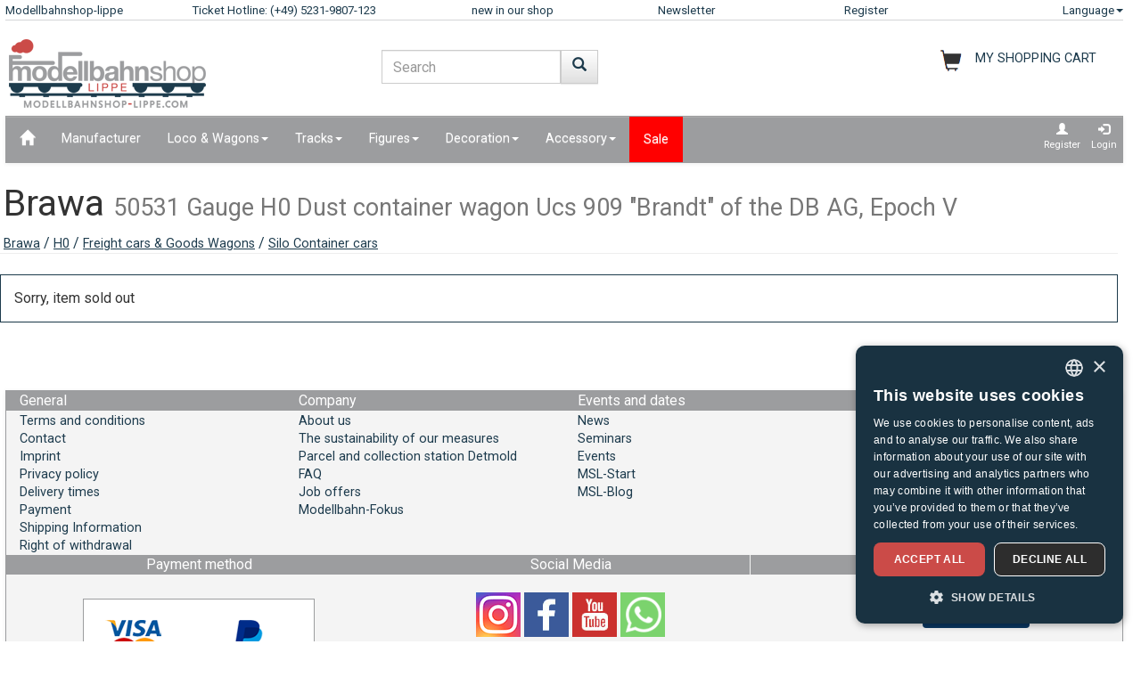

--- FILE ---
content_type: text/html;charset=UTF-8
request_url: https://www.modellbahnshop-lippe.com/Freight+cars+%26+Goods+Wagons/Silo+Container+cars/Brawa-50531/gb/modell_369875.html
body_size: 34932
content:
<!DOCTYPE html>
<html lang="en">
<head>
<meta http-equiv="Content-Type" content="text/html;charset=utf-8">
<meta http-equiv="language" content="en">
<title>Brawa 50531 Gauge H0  Dust container wagon Ucs 909 "Brandt" of the DB AG, Epoch V  modellbahnshop-lippe.com</title>
<meta property="og:type" content="website" />
<meta property="og:title" content="Brawa 50531 Gauge H0  Dust container wagon Ucs 909 &quot;Brandt&quot; of the DB AG, Epoch V  modellbahnshop-lippe.com" />

<meta name="description" content="modellbahnshop-lippe.com - Online Shop for model trains and accessories - M&#228;rklin &#8226; PIKO &#8226; Roco &#8226; Trix &#8226; Fleischmann &#8226; &#10003; Great offers &#10003; Great selection &#10003; Short delivery time &#10003; Top service">
<meta property="og:description" content="modellbahnshop-lippe.com - Online Shop for model trains and accessories - M&#228;rklin &#8226; PIKO &#8226; Roco &#8226; Trix &#8226; Fleischmann &#8226; &#10003; Great offers &#10003; Great selection &#10003; Short delivery time &#10003; Top service" />
<meta name="keywords" content="Brawa 50531 Gauge H0  Dust container wagon Ucs 909 &quot;Brandt&quot; of the DB AG, Epoch V  modellbahnshop-lippe.com" />
<script defer type="text/javascript">var gaProperty = 'UA-1826291-2';var disableStr = 'ga-disable-'+gaProperty;if (document.cookie.indexOf(disableStr+'=true') > -1) {	 window[disableStr]=true;} function gaOptout() {	  document.cookie = disableStr+'=true; expires=Thu, 31 Dec 2099 23:59:59 UTC; path=/';   window[disableStr] = true;}</script><script defer type="text/javascript">(function(w,d,s,l,i){w[l]=w[l]||[];w[l].push({'gtm.start':new Date().getTime(),event:'gtm.js'});var f=d.getElementsByTagName(s)[0],j=d.createElement(s),dl=l!='dataLayer'?'&l='+l:'';j.async=true;j.src='https://www.googletagmanager.com/gtm.js?id='+i+dl;f.parentNode.insertBefore(j,f);})(window,document,'script','dataLayer','GTM-NT5Q62P');</script><meta name="viewport" content="width=device-width, initial-scale=1"><meta name="robots" content="NOODP"><link rel="SHORTCUT ICON" HREF="/favicon.ico"><link rel="icon" href="/favicon.ico"><link rel="apple-touch-icon-precomposed" href="/images/msl_mobile_8.png" /><link href="/css/1/bootstrap.css" rel="stylesheet"><link href="/css/1/bootstrap-theme.css" rel="stylesheet"><link href="/css/prod_filter.css" rel="stylesheet"><link href="/css/style.css?v=20250730" rel="stylesheet"><link href="/css/1/style.css" rel="stylesheet"><script src="/js/jquery-1.8.3.min.js"></script><script src="/js/ajax.js?v=202503"></script><script src="/js/hersteller_filter.js"></script><script src="/js/main.js?v20250730" type="text/javascript"></script><script src="/js/mobile/mobile.js" type="text/javascript"></script><script src="/js/zoom/zoom.js" type="text/javascript"></script><script src="/js/artikel_overlay.js"></script><link href="/js/image_galerie_mob.css" rel="stylesheet" type="text/css" /><script src="/js/image_galerie.js" type="text/javascript"></script><link rel="alternate" type="application/rss+xml" title="MSL News" href="/rss/rss_mslnewsblog.rss">
		<script language="JavaScript" type="text/javascript">
		<!--
		var sLanguage 			= "gb";
		var sMyBasketUrl					= "https://www.modellbahnshop-lippe.com/warenkorb/";
		var sMySearchUrl 					= "https://www.modellbahnshop-lippe.com/Product+search/gb/liste.html";
		var sGlobSearchUrl 				= "/Product+search/gb/liste.html";
		var sGlobAnzProSeiteUrl 	= "/Freight+cars+&+Goods+Wagons/Silo+Container+cars/Brawa-50531/gb/modell_369875.html";
		var sGlobFiltSortimentUrl = "/Products/[SORT_ID]/gb/liste.html";
		var sTxtProdukte 					= "Products";
		var sTxtInplanung 				= "News-preview";
		var iMaxBestellMenge	= 999;
		var sUserCurrency		= "";
		var txtImWarenkorb 		= "Already in shopping cart";
		var txtSearchErr 		= "Please enter at least 3 characters";
		var sTxtZahlMethWaehlen = "Please select a payment method";
		var sTxtDelWkPos		= "Do you really want to delete this article?";
		var sTxtClearWk			= "Do you really want to delete the shopping cart?";
		var sTxtClearPos		= "Do you really want to delete this article?";
		var sTxtKeineZahl		= "";
		var sTxtVersandMethode	= "Shipping and handling";
		var sTxtShopWaehrung	= "€";
		var sErrMeldung			= "";
		var sTxtBitteWaehlen	= "Please select";
		var sTxtErr1197			= "At least one of the ordered items is not available in the \nrequired quantity and sold out by the manufacturer!";
		var sTxtErr1244			= "At least one of the ordered items is not available in the \nrequired quantity and not available from the manufacturer!";
		var xTxtMaxBestMengeErr	= "The max. number is reached!";
		var txtBitteGrpOrGattWaehlen = "Please select Type or Group";
		var sTxtAdventTeaserMes = "";
		var sTxtAdrLandWahl = "Please select you country";
		var txtAuswaehlen = "Select";
		var txtAusGewaehlt = "Selected";
		var txtAusFehlt = "Selection missing!";
		var txtWunschZettAusFehlt = "Please select a whishlist";
		var txtAdrWahlen = "Do you want to deliver to this address?";
		var sTxtFeldIstPflicht = "The phone number is mandatory for this shipping method!";
		var sTxtVbStorno = "Do you really want to cancel the reservation?";
		var txtGutscheiNichtGefunden = "Voucher code not available!";
		var txtAktionNichtGefunden = "Action-Code not available";
		var sTxtMaxEinloesbar = "Max. redeemable:";
		var sTxtEingabeFehlt = "Missing input!";
		var txtGutscheinNichtEinloesbar = "You can not redeem the voucher, the invoice amount = 0!\nPlease insert you voucher code first.";
		var txtGutscheinBereitEingeloest = "The voucher has already been redeemed!";
		var sTxtNichtVerf = "is not available";
		var sTxtBitteEinenHersteller = "Please select a brand!";
		var sTxtMindFilterFehlt = "Please select manufacturer, group or type";
		var txtRgBetragEingeloest = "";
		var jsTxtHeadPredict = "Predict";
		var jsTxtHeadTelefon = "Phone";
		var jsTxtPredNichVerfueg = "is not available";
		myAjaxInit();
		</script>
		</head>
	
	<body onload="myAjaxRequestBasketBodyOnLoad();">
	<a id="top"></a>
	
	<!-- Container Start -->
	<nav class="navbar navbar-fixed-top zIndLang">
		<!-- Reihe 1 wird beim kleinen Bildschirm ausgeblendet -->
		<div class="bgMainM">
			<div class="container">
				<div id="rownavfix" class="row bordBott">
					<div class="col-xs-4 col-sm-4 col-md-2 col-lg-2"><a rel="start" href="/" class="wktop">Modellbahnshop-lippe</a></div><div class="col-xs-4 col-sm-4 col-md-3 col-lg-3" id="tophotline"><div rel="nofollow"><span class="cHotl wktop">Ticket Hotline: (+49) 5231-9807-123</span></div></div><div class="col-xs-4 col-sm-4 col-md-2 col-lg-2" id="topneuheit"><a href="/Products/new+in+our+shop/gb/liste.html?sortiment=new+in+our+shop" class="wktop">new in our shop</a></div><div class="col-xs-4 col-sm-4 col-md-2 col-lg-2" id="topnewsletter"><a href="/newsletter/abo.asp" class="wktop">Newsletter</a></div><div class="col-xs-4 col-sm-4 col-md-2 col-lg-2"><a rel="nofollow" href="/registrierung/profil.asp" class="wktop">Register</a></div><div class="col-xs-4 col-sm-4 col-md-1 col-lg-1" style="position: relative;"><div class="fr"><a href="#" rel="nofollow" class="wktop dropdown-toggle" data-toggle="dropdown" role="button" aria-haspopup="true" aria-expanded="false">Language<span class="caret"></span></a><ul class="dropdown-menu"><li><a href="javascript:changeLang('ar');">Arabic</a></li><li><a href="javascript:changeLang('cn');">Chinese</a></li><li><a href="javascript:changeLang('de');">Deutsch</a></li><li><a href="javascript:changeLang('es');">Español</a></li><li><a href="javascript:changeLang('fr');">Français</a></li><li><a href="javascript:changeLang('gb');">English</a></li><li><a href="javascript:changeLang('it');">Italian</a></li><li><a href="javascript:changeLang('jp');">Japanese</a></li><li><a href="javascript:changeLang('kr');">Korean</a></li><li><a href="javascript:changeLang('nl');">Dutch</a></li><li><a href="javascript:changeLang('pl');">Polski</a></li><li><a href="javascript:changeLang('se');">Sweden</a></li></ul></div></div>
				</div>
			</div>
		</div>
	</nav>
	<div class="container"><div class="padStart"><div class="row"><div class="col-xs-6 col-sm-4 col-md-4"><a  rel="start" class="navbar-brand" href="/"><div id="logoimg" class="msllogo"></div></a></div><div class="col-xs-6 col-sm-4 col-md-4"><div id="mslSearch"><form id="mains" name="mains" class="navbar-form"><table><tr><td class="posRel" valign="top"><div class="form-group"><div><input id="s" name="s" type="text" value="" onkeyup="myLiveSearch('gb')" autocomplete="off" class="form-control" placeholder="Search"></div></div></td><td valign="top"><div class="fl"><button onclick="startMyFilter('gb', 'suchfeld');" type="button" class="btn btn-default" title="Go"><span class="glyphicon glyphicon-search SearchButtH"></span></button></div></td></tr></table><div id="searchResult"></div></form></div></div><div class="col-xs-12 col-sm-4 col-md-4"><div id="mslWk"><div class="icWk mtoHand fr" onclick="gotobasket();" style="display: inline-block;"><div class="cHotl pt12" id="dMyWkDesc">MY SHOPPING CART</div><div id="wkInhTop" class="wktop mtoHand" style="display: inline-block;" onclick="gotobasket();"><span id="DIV_GLOB_WK"></span> <span id="cntWkSumme"></span></div></div></div></div></div></div> </div><div class="container"><nav class="navbar navbar-default"><div class="container-fluid"><div class="navbar-header"><button type="button" class="navbar-toggle collapsed fl" data-toggle="collapse" data-target="#bs-example-navbar-collapse-1" aria-expanded="false"><span class="sr-only">Navigation ein-/ausblenden</span><span class="icon-bar"></span><span class="icon-bar"></span><span class="icon-bar"></span></button></div><div class="collapse navbar-collapse" id="bs-example-navbar-collapse-1"><ul class="nav navbar-nav"><li ><a href="/"  title="Home"><span class="glyphicon glyphicon-home icGlyph SearchButtH"></span></a></li><li ><a href="/Manufacturer/Products/gb/hersteller.html" >Manufacturer</a></li><li class="dropdown"><a href="/Loco+%5Fand%5F+Wagons/Products/gb/liste.html" class="dropdown-toggle" data-toggle="dropdown" role="button" aria-haspopup="true" aria-expanded="false">Loco & Wagons<span class="caret"></span></a><ul class="dropdown-menu"><li><a href="/Loco+%5Fand%5F+Wagons/Accu+Locomotives/gb/liste.html?gattung=Accu+Locomotives">Accu Locomotives</a></li><li><a href="/Loco+%5Fand%5F+Wagons/Diesel+Locomotive/gb/liste.html?gattung=Diesel+Locomotive">Diesel Locomotive</a></li><li><a href="/Loco+%5Fand%5F+Wagons/Dual+Power+Locomotive/gb/liste.html?gattung=Dual+Power+Locomotive">Dual Power Locomotive</a></li><li><a href="/Loco+%5Fand%5F+Wagons/Electric+Locomotive/gb/liste.html?gattung=Electric+Locomotive">Electric Locomotive</a></li><li><a href="/Loco+%5Fand%5F+Wagons/Freight+cars+%5Fand%5F+Goods+Wagons/gb/liste.html?gattung=Freight+cars+%5Fand%5F+Goods+Wagons">Freight cars & Goods Wagons</a></li><li><a href="/Loco+%5Fand%5F+Wagons/Passenger+Cars/gb/liste.html?gattung=Passenger+Cars">Passenger Cars</a></li><li><a href="/Loco+%5Fand%5F+Wagons/Special+Cars/gb/liste.html?gattung=Special+Cars">Special Cars</a></li><li><a href="/Loco+%5Fand%5F+Wagons/Steam+Locomotive/gb/liste.html?gattung=Steam+Locomotive">Steam Locomotive</a></li><li><a href="/Loco+%5Fand%5F+Wagons/Trams/gb/liste.html?gattung=Trams">Trams</a></li><li><a href="/Product+search/gb/liste.html?grup=Track+Sets,Additional%2DSets,Field+railway+start+sets,Locomotive+sets,Train+Sets">Sets & extensions</a></li><li><a href="/Product+search/gb/liste.html?grup=Start%2DSets+analogue,Start%2DSets+digital">Starter kits</a></li><li><a href="/Product+search/gb/liste.html?gattung=Diesel+Railcars,Electric+Railcars,Commuter+Railcar,Drive+train">Railcars & trains</a></li></ul></li><li class="dropdown"><a href="/Tracks/Products/gb/liste.html" class="dropdown-toggle" data-toggle="dropdown" role="button" aria-haspopup="true" aria-expanded="false">Tracks<span class="caret"></span></a><ul class="dropdown-menu"><li><a href="/Tracks/additional+parts+tracks+a%2E+tournouts/gb/liste.html?grup=additional+parts+tracks+a%2E+tournouts">additional parts tracks a. tournouts</a></li><li><a href="/Tracks/Flex%2DRailtrack/gb/liste.html?grup=Flex%2DRailtrack">Flex-Railtrack</a></li><li><a href="/Tracks/Standard+Railtracks/gb/liste.html?grup=Standard+Railtracks">Standard Railtracks</a></li><li><a href="/Tracks/Track+Sets/gb/liste.html?grup=Track+Sets">Track Sets</a></li><li><a href="/Tracks/Turnout+%5Fand%5F+Crossings/gb/liste.html?grup=Turnout+%5Fand%5F+Crossings">Turnout & Crossings</a></li><li><a href="/Tracks/Turnout+Mechanism/gb/liste.html?grup=Turnout+Mechanism">Turnout Mechanism</a></li><li><a href="/Tracks/Sets+%5Fand%5F+extensions/gb/gleissysteme.html">Important tracks</a></li></ul></li><li class="dropdown"><a href="/Figures/Products/gb/liste.html" class="dropdown-toggle" data-toggle="dropdown" role="button" aria-haspopup="true" aria-expanded="false">Figures<span class="caret"></span></a><ul class="dropdown-menu"><li><a href="/Figures/animals/gb/liste.html?grup=animals">animals</a></li><li><a href="/Figures/at+work/gb/liste.html?grup=at+work">at work</a></li><li><a href="/Figures/Boxed+Games/gb/liste.html?grup=Boxed+Games">Boxed Games</a></li><li><a href="/Figures/Cows/gb/liste.html?grup=Cows">Cows</a></li><li><a href="/Figures/Firefighters/gb/liste.html?grup=Firefighters">Firefighters</a></li><li><a href="/Figures/Horses/gb/liste.html?grup=Horses">Horses</a></li><li><a href="/Figures/Hospital+%5Fsp%5F+Rescue/gb/liste.html?grup=Hospital+%5Fsp%5F+Rescue">Hospital / Rescue</a></li><li><a href="/Figures/more+Animals/gb/liste.html?grup=more+Animals">more Animals</a></li><li><a href="/Figures/more+figures/gb/liste.html?grup=more+figures">more figures</a></li><li><a href="/Figures/moving+figures/gb/liste.html?grup=moving+figures">moving figures</a></li><li><a href="/Figures/Other+people/gb/liste.html?grup=Other+people">Other people</a></li><li><a href="/Figures/Passengers/gb/liste.html?grup=Passengers">Passengers</a></li><li><a href="/Figures/Pets/gb/liste.html?grup=Pets">Pets</a></li><li><a href="/Figures/Physiques/gb/liste.html?grup=Physiques">Physiques</a></li><li><a href="/Figures/Police+men/gb/liste.html?grup=Police+men">Police men</a></li><li><a href="/Figures/Railroad+worker/gb/liste.html?grup=Railroad+worker">Railroad worker</a></li><li><a href="/Figures/Sheep/gb/liste.html?grup=Sheep">Sheep</a></li><li><a href="/Figures/Voyagers/gb/liste.html?grup=Voyagers">Voyagers</a></li><li><a href="/Figures/Wild%2Danimals/gb/liste.html?grup=Wild%2Danimals">Wild-animals</a></li><li><a href="/Figures/Zoo+and+circus+animals/gb/liste.html?grup=Zoo+and+circus+animals">Zoo and circus animals</a></li></ul></li><li class="dropdown"><a href="/Decoration/Products/gb/liste.html" class="dropdown-toggle" data-toggle="dropdown" role="button" aria-haspopup="true" aria-expanded="false">Decoration<span class="caret"></span></a><ul class="dropdown-menu"><li><a href="/Decoration/Ballast/gb/liste.html?grup=Ballast">Ballast</a></li><li><a href="/Decoration/Circus+%5Fand%5F+Access%2E/gb/liste.html?grup=Circus+%5Fand%5F+Access%2E">Circus & Access.</a></li><li><a href="/Decoration/Connectors/gb/liste.html?grup=Connectors">Connectors</a></li><li><a href="/Decoration/Decoration/gb/liste.html?grup=Decoration">Decoration</a></li><li><a href="/Decoration/decoration+for+mining%C2%A0railroad/gb/liste.html?grup=decoration+for+mining%C2%A0railroad">decoration for mining railroad</a></li><li><a href="/Decoration/Decoration+scenes/gb/liste.html?grup=Decoration+scenes">Decoration scenes</a></li><li><a href="/Decoration/Doors/gb/liste.html?grup=Doors">Doors</a></li><li><a href="/Decoration/Farm/gb/liste.html?grup=Farm">Farm</a></li><li><a href="/Decoration/Finished+terrain/gb/liste.html?grup=Finished+terrain">Finished terrain</a></li><li><a href="/Decoration/Fire+brigade/gb/liste.html?grup=Fire+brigade">Fire brigade</a></li><li><a href="/Decoration/Funfair+%5Fand%5F+Zoo/gb/liste.html?grup=Funfair+%5Fand%5F+Zoo">Funfair & Zoo</a></li><li><a href="/Decoration/Horses+and+Gondolas/gb/liste.html?grup=Horses+and+Gondolas">Horses and Gondolas</a></li><li><a href="/Decoration/houses/gb/liste.html?grup=houses">houses</a></li><li><a href="/Decoration/Military/gb/liste.html?grup=Military">Military</a></li><li><a href="/Decoration/Paints+and+brushes/gb/liste.html?grup=Paints+and+brushes">Paints and brushes</a></li><li><a href="/Decoration/plants/gb/liste.html?grup=plants">plants</a></li><li><a href="/Decoration/Police+acces%2E/gb/liste.html?grup=Police+acces%2E">Police acces.</a></li><li><a href="/Decoration/Props/gb/liste.html?grup=Props">Props</a></li><li><a href="/Decoration/Railway+Buildings/gb/liste.html?grup=Railway+Buildings">Railway Buildings</a></li><li><a href="/Decoration/Rocks/gb/liste.html?grup=Rocks">Rocks</a></li><li><a href="/Decoration/Roofs/gb/liste.html?grup=Roofs">Roofs</a></li><li><a href="/Decoration/Stations/gb/liste.html?grup=Stations">Stations</a></li><li><a href="/Decoration/Trade+%5Fand%5F+Industry/gb/liste.html?grup=Trade+%5Fand%5F+Industry">Trade & Industry</a></li><li><a href="/Decoration/trees/gb/liste.html?grup=trees">trees</a></li><li><a href="/Decoration/Walls/gb/liste.html?grup=Walls">Walls</a></li><li><a href="/Decoration/Walls+%5Fsp%5F+fences/gb/liste.html?grup=Walls+%5Fsp%5F+fences">Walls / fences</a></li><li><a href="/Decoration/Windows/gb/liste.html?grup=Windows">Windows</a></li></ul></li><li class="dropdown"><a href="/Accessory/Products/gb/liste.html" class="dropdown-toggle" data-toggle="dropdown" role="button" aria-haspopup="true" aria-expanded="false">Accessory<span class="caret"></span></a><ul class="dropdown-menu"><li><a href="/Accessory/Accessories/gb/liste.html?grup=Accessories">Accessories</a></li><li><a href="/Accessory/Tool/gb/liste.html?grup=Tool">Tool</a></li><li><a href="/Accessory/Turntable+%5Fand%5F+Accessory/gb/liste.html?grup=Turntable+%5Fand%5F+Accessory">Turntable & Accessory</a></li></ul></li><li  class="navbarSale"><a href="/Sale/Products/gb/liste.html?sortiment=Sale" >Sale</a></li></ul><ul class="nav navbar-nav navbar-right"><li><div style="padding-left: 6px; padding-top: 6px; padding-right: 6px; text-align: center;"><a class="aRegAnmIcon" href="/registrierung/profil.asp" rel="nofollow" title="Register"><div><span class="glyphicon glyphicon-user icGlyph"></span><br>Register</div></a></div></li><li><div style="padding-left: 6px; padding-top: 6px; padding-right: 6px; text-align: center;"><a class="aRegAnmIcon" href="/registrierung/login.asp" rel="nofollow" title="Login"><div><span class="glyphicon glyphicon-log-in icGlyph"></span><br>Login</div></a></div></li></ul></div><!-- /.navbar-collapse --></div><!-- /.container-fluid --></nav><div id="container"><div class="page-header padPageHeader"><h1>Brawa <small>50531 Gauge H0  Dust container wagon Ucs 909 "Brandt" of the DB AG, Epoch V</small></h1><span class="textdeco"><a class="textdeco" href="/Manufacturer/Products/gb/overview.html?hersteller=Brawa">Brawa</a> / <a class="textdeco" href="/Manufacturer/Products/gb/overview.html?hersteller=Brawa#h0">H0</a> / <a class="textdeco" href="/Loco+%5Fand%5F+Wagons/Freight+cars+%5Fand%5F+Goods+Wagons/gb/liste.html?spur=H0&hersteller=Brawa&gattung=Freight+cars+%5Fand%5F+Goods+Wagons">Freight cars & Goods Wagons</a> / <a class="textdeco" href="/Loco+%5Fand%5F+Wagons/Freight+cars+%5Fand%5F+Goods+Wagons/gb/liste.html?spur=H0&hersteller=Brawa&gattung=Silo+Container+cars">Silo Container cars</a></span></div></div></div><div class="container"><div class="row"><div class="panel panel-primary"><div class="panel-body">Sorry, item sold out</div></div></div><div class="container"><div style="float: right; padding-bottom: 8px;"><a href="#top" title="Top"><span class="glyphicon glyphicon-triangle-top icGlyph"></span></a></div></div>
	<!-- Footer ================================================== -->
	<br>
	<footer class="bs-docs-footer">
		<div class="navbar navbar-default">
			<!-- 1 -->
			<div class="fl w100 bgMainR wrap-items"><div class="col-xs-12 col-sm-12 col-md-6 col-lg-3"><table border="0" style="width: 100%;"><tr class="bgNav"><td><div class="collapsed paddL15 mtoHand cw iNavBottomMain paddL15" data-toggle="collapse" data-target="#allgemeines-navbar-collapse-1" aria-expanded="false">General</div></td></tr><tr class="bgMainR"><td style="height: 2px;"></td></tr><tr><td class="paddL15"><div class="collapse navbar-collapse" id="allgemeines-navbar-collapse-1" ><a href="/General/Terms+and+conditions/gb/index.html"><div style="width: 100%;">Terms and conditions</div></a><a href="/General/Contact/gb/index.html"><div style="width: 100%;">Contact</div></a><a href="/General/Imprint/gb/index.html"><div style="width: 100%;">Imprint</div></a><a href="/General/Privacy+policy/gb/index.html"><div style="width: 100%;">Privacy policy</div></a><a href="/General/Delivery+times/gb/index.html"><div style="width: 100%;">Delivery times</div></a><a href="/General/Payment/gb/index.html"><div style="width: 100%;">Payment</div></a><a href="/General/Shipping+Information/gb/index.html"><div style="width: 100%;">Shipping Information</div></a><a href="/General/Right+of+withdrawal/gb/index.html#inform"><div style="width: 100%;">Right of withdrawal</div></a></div></td></tr></table></div><div class="col-xs-12 col-sm-12 col-md-6 col-lg-3"><table border="0" style="width: 100%;"><tr class="bgNav"><td><div class="collapsed paddL15 mtoHand cw iNavBottomMain paddL15" data-toggle="collapse" data-target="#unternehmen-navbar-collapse-1" aria-expanded="false">Company</div></td></tr><tr class="bgMainR"><td style="height: 2px;"></td></tr><tr><td class="paddL15"><div class="collapse navbar-collapse" id="unternehmen-navbar-collapse-1" ><a href="/Company/About+us/gb/index.html"><div style="width: 100%;">About us</div></a><a href="/Company/The+sustainability+of+our+measures/gb/index.html"><div style="width: 100%;">The sustainability of our measures</div></a><a href="/Company/Parcel+and+collection+station+Detmold/gb/index.html"><div style="width: 100%;">Parcel and collection station Detmold</div></a><a href="/Company/FAQ/gb/index.html"><div style="width: 100%;">FAQ</div></a><a href="/Company/Job+offers/gb/index.html"><div style="width: 100%;">Job offers</div></a><a href="http://modellbahn-fokus.de/" target="_blank"><div style="width: 100%;">Modellbahn-Fokus</div></a></div></td></tr></table></div><div class="col-xs-12 col-sm-12 col-md-6 col-lg-3"><table border="0" style="width: 100%;"><tr class="bgNav"><td><div class="collapsed paddL15 mtoHand cw iNavBottomMain paddL15" data-toggle="collapse" data-target="#events-navbar-collapse-1" aria-expanded="false">Events and dates</div></td></tr><tr class="bgMainR"><td style="height: 2px;"></td></tr><tr><td class="paddL15"><div class="collapse navbar-collapse" id="events-navbar-collapse-1" ><a href="/Events+and+dates/News/gb/index.html"><div style="width: 100%;">News</div></a><a href="/Events+and+dates/Seminars/gb/index.html"><div style="width: 100%;">Seminars</div></a><a href="/Events+and+dates/Events/gb/index.html"><div style="width: 100%;">Events</div></a><a href="/Events+and+dates/MSL%2DStart/gb/index.html"><div style="width: 100%;">MSL-Start</div></a><a href="https://blog.modellbahnshop-lippe.com/" target="_blank"><div style="width: 100%;">MSL-Blog</div></a></div></td></tr></table></div><div class="col-xs-12 col-sm-12 col-md-6 col-lg-3"><table border="0" style="width: 100%;"><tr class="bgNav"><td><div class="collapsed paddL15 mtoHand cw iNavBottomMain paddL15" data-toggle="collapse" data-target="#vorteile-navbar-collapse-1" aria-expanded="false">Your advantages with MSL</div></td></tr><tr class="bgMainR"><td style="height: 2px;"></td></tr><tr><td class="paddL15"><div class="collapse navbar-collapse" id="vorteile-navbar-collapse-1" ><a href="/Your+advantages+with+MSL/Bonus+system/gb/index.html"><div style="width: 100%;">Bonus system</div></a><a href="/Your+advantages+with+MSL/MSL+Premium/gb/index.html"><div style="width: 100%;">MSL Premium</div></a><a href="/Your+advantages+with+MSL/Call+back+service/gb/index.html"><div style="width: 100%;">Call back service</div></a><a href="/Your+advantages+with+MSL/Specialist%C2%A0counseling+from+experts/gb/index.html"><div style="width: 100%;">Specialist counseling from experts</div></a><a href="/newsletter/abo.asp"><div style="width: 100%;">Newsletter</div></a></div></td></tr></table></div></div><div class="fl w100 bgMainR"><div class="col-sm-12 col-md-4 col-lg-4"><table border="0" style="width: 100%;"><tr class="bgNav"><td align="center"><div class="collapsed paddL15 mtoHand cw iNavBottomMain paddL15" data-toggle="collapse" data-target="#zahlungsmethoden-navbar-collapse-1" aria-expanded="false">Payment method</div></td></tr><tr><td class="paddL15" align="center"><div class="collapse navbar-collapse" id="zahlungsmethoden-navbar-collapse-1" ><img src="/images/pm_gb.png" class="img-responsive"></div></td></tr></table></div><div class="col-sm-12 col-md-4 col-lg-4"><table border="0" style="width: 100%;"><tr class="bgNav"><td align="center"><div class="collapsed paddL15 mtoHand cw iNavBottomMain paddL15" data-toggle="collapse" data-target="#socialmedia-navbar-collapse-1" aria-expanded="false">Social Media</div></td></tr><tr><td class="paddL15" align="center"><div class="collapse navbar-collapse" id="socialmedia-navbar-collapse-1" ><div style="padding-top: 20px; padding-bottom: 20px;"><a rel="nofollow" target="_blank" title="Instagram" href="https://www.instagram.com/international.msl"><img src="/images/instagram.png" border="0" class="img_social_icon"></a>&nbsp;<a rel="nofollow" target="_blank" title="MSL Facebook" href="https://www.facebook.com/Modellbahnshop.Lippe"><img src="/images/facebook_1.png" border="0" class="img_social_icon"></a>&nbsp;<a rel="nofollow" target="_blank" title="MSL Youtube" href="https://www.youtube.com/user/modellbahnshoplippe"><img src="/images/youtube_1.png" border="0" class="img_social_icon"></a>&nbsp;<a rel="nofollow" target="_blank" title="MSL WhatsApp" href="https://bit.ly/4dW94jF"><img src="/images/WhatsApp.png" border="0" class="img_social_icon"></a></div></div></td></tr></table></div><div class="col-sm-12 col-md-4 col-lg-4"><table border="0" style="width: 100%;"><tr class="bgNav"><td align="center"><div class="collapsed paddL15 mtoHand cw iNavBottomMain paddL15" data-toggle="collapse" data-target="#trusted-navbar-collapse-1" aria-expanded="false">Reviews</div></td></tr><tr><td class="paddL15" align="center" style="padding-right: 15px;"><div  class="collapse navbar-collapse" id="trusted-navbar-collapse-1"  ><div class="list-row-wrap-spaced" style="padding-top: 20px; padding-bottom: 20px;"><div style="max-width: 150px; max-height: 150px;"><g:ratingbadge merchant_id="6617127"></g:ratingbadge></div><div style="max-width: 150px; max-height: 150px;"><a href="https://www.idealo.de/preisvergleich/Shop/336066.html#i"><img class="img-responsive" src="https://img.idealo.com/badges/336066/b19e7f46-3b74-4e0e-861d-5a2f2e77f595" loading="lazy" alt="gelistet bei idealo.de"/></a></div></div></div></td></tr></table></div></div><div class="fl w100 bgMainR"><div class="paddL15"><a href="/Products/new+in+our+shop/gb/liste.html?sortiment=new+in+our+shop" class="smallA">new in our shop:</a> &nbsp; <a href="/Products/News%2Dpreview/gb/liste.html?sortiment=News%2Dpreview" class="smallA">News-preview TOP 200: </a> &nbsp; <a href="/Steam+Locomotive/Tank+Locomotive/Brawa%2D40649/gb/modell_476123.html" class="smallA">Brawa&nbsp;40649</a> &nbsp; <a href="/Steam+Locomotive/Tank+Locomotive/Brawa%2D40090/gb/modell_476124.html" class="smallA">Brawa&nbsp;40090</a> &nbsp; <a href="/Steam+Locomotive/Tank+Locomotive/Brawa%2D40091/gb/modell_476125.html" class="smallA">Brawa&nbsp;40091</a> &nbsp; <a href="/Steam+Locomotive/Tank+Locomotive/Brawa%2D40092/gb/modell_476126.html" class="smallA">Brawa&nbsp;40092</a> &nbsp; <a href="/Steam+Locomotive/Tank+Locomotive/Brawa%2D40093/gb/modell_476127.html" class="smallA">Brawa&nbsp;40093</a> &nbsp; <a href="/Steam+Locomotive/Tank+Locomotive/Brawa%2D40094/gb/modell_476128.html" class="smallA">Brawa&nbsp;40094</a> &nbsp; <a href="/Steam+Locomotive/Tank+Locomotive/Brawa%2D40095/gb/modell_476129.html" class="smallA">Brawa&nbsp;40095</a> &nbsp; <a href="/Steam+Locomotive/Tank+Locomotive/Brawa%2D40682/gb/modell_476130.html" class="smallA">Brawa&nbsp;40682</a> &nbsp; <a href="/Steam+Locomotive/Tank+Locomotive/Brawa%2D40683/gb/modell_476131.html" class="smallA">Brawa&nbsp;40683</a> &nbsp; <a href="/Diesel+Locomotive/Diesel+Locomotive/Brawa%2D42432/gb/modell_476135.html" class="smallA">Brawa&nbsp;42432</a> &nbsp; <a href="/Diesel+Locomotive/Diesel+Locomotive/Brawa%2D42440/gb/modell_476138.html" class="smallA">Brawa&nbsp;42440</a> &nbsp; <a href="/Diesel+Locomotive/Diesel+Locomotive/Brawa%2D42442/gb/modell_476139.html" class="smallA">Brawa&nbsp;42442</a> &nbsp; <a href="/Diesel+Locomotive/Diesel+Locomotive/Brawa%2D42443/gb/modell_476140.html" class="smallA">Brawa&nbsp;42443</a> &nbsp; <a href="/Electric+Locomotive/Electric+Locomotive/Brawa%2D43244/gb/modell_476141.html" class="smallA">Brawa&nbsp;43244</a> &nbsp; <a href="/Electric+Locomotive/Electric+Locomotive/Brawa%2D43246/gb/modell_476142.html" class="smallA">Brawa&nbsp;43246</a> &nbsp; <a href="/Electric+Locomotive/Electric+Locomotive/Brawa%2D43247/gb/modell_476143.html" class="smallA">Brawa&nbsp;43247</a> &nbsp; <a href="/Electric+Locomotive/Electric+Locomotive/Brawa%2D43248/gb/modell_476144.html" class="smallA">Brawa&nbsp;43248</a> &nbsp; <a href="/Electric+Locomotive/Electric+Locomotive/Brawa%2D43250/gb/modell_476145.html" class="smallA">Brawa&nbsp;43250</a> &nbsp; <a href="/Electric+Locomotive/Electric+Locomotive/Brawa%2D43251/gb/modell_476146.html" class="smallA">Brawa&nbsp;43251</a> &nbsp; <a href="/Electric+Locomotive/Electric+Locomotive/Brawa%2D43252/gb/modell_476147.html" class="smallA">Brawa&nbsp;43252</a> &nbsp; <a href="/Electric+Locomotive/Electric+Locomotive/Brawa%2D43254/gb/modell_476148.html" class="smallA">Brawa&nbsp;43254</a> &nbsp; <a href="/Electric+Locomotive/Electric+Locomotive/Brawa%2D43255/gb/modell_476149.html" class="smallA">Brawa&nbsp;43255</a> &nbsp; <a href="/Electric+Locomotive/Electric+Locomotive/Brawa%2D43838/gb/modell_476150.html" class="smallA">Brawa&nbsp;43838</a> &nbsp; <a href="/Electric+Locomotive/Electric+Locomotive/Brawa%2D43840/gb/modell_476151.html" class="smallA">Brawa&nbsp;43840</a> &nbsp; <a href="/Electric+Locomotive/Electric+Locomotive/Brawa%2D43841/gb/modell_476152.html" class="smallA">Brawa&nbsp;43841</a> &nbsp; <a href="/Electric+Locomotive/Electric+Locomotive/Brawa%2D43854/gb/modell_476153.html" class="smallA">Brawa&nbsp;43854</a> &nbsp; <a href="/Electric+Locomotive/Electric+Locomotive/Brawa%2D43855/gb/modell_476154.html" class="smallA">Brawa&nbsp;43855</a> &nbsp; <a href="/Electric+Locomotive/Electric+Locomotive/Brawa%2D43856/gb/modell_476155.html" class="smallA">Brawa&nbsp;43856</a> &nbsp; <a href="/Freight+cars+%26+Goods+Wagons/Gondola/Brawa%2D47122/gb/modell_476197.html" class="smallA">Brawa&nbsp;47122</a> &nbsp; <br>&nbsp;</div></div>
			<!-- ENDE 1 -->
		</div>
	</footer>
	<br>
	</div>
	<!--   ################################### END CONTAINER #####################################  -->
	
	<script type="text/javascript">
	
			$('#s').keypress(function(event){
				var keycode = (event.keyCode ? event.keyCode : event.which);
				if(keycode == '13'){
					startMyFilter('gb', 'suchfeld')
					return false;
				}
			});
			
	var sRet = "N";
	function checkMyRow(iItems){
		document.onkeydown = function (event) {
	    event = event || window.event; // IE ftw
			var keyCode = event.keyCode;
			/*
			links = 37
			oben = 38
			rechts = 39
			unten = 40
			*/
			var iNextItem = 0;
			var sStart = "N";
			switch (keyCode) {
				case 38:
					for (var i = 0;  i <= iItems; i++){
						if($('#sRes' + i).is( ":focus" )){
							$('#sRes' + i).removeClass("searchDiv noClass").addClass("bg_W");
							iNextItem = i;
							if (i == 0){
								sStart = "Y";
							}else{
								iNextItem = iNextItem-1;
							}
						}
						//
					}
					if (sStart == "Y"){
						$('#s').focus();
					}else{
						$('#sRes' + iNextItem).focus();
						$('#sRes' + iNextItem).removeClass("bg_W noClass").addClass("searchDiv");
					}
					sRet = "Y";
					break;
				case 40:
					for (var i = 0;  i <= iItems; i++){
						if($('#sRes' + i).is( ":focus" )){
							$('#sRes' + i).removeClass("searchDiv noClass").addClass("bg_W");
							iNextItem = i;
							if( i != iItems ){
								iNextItem = iNextItem+1;
							}
						}
						//
					}
					$('#sRes' + iNextItem).focus();
					$('#sRes' + iNextItem).removeClass("bg_W noClass").addClass("searchDiv");
					sRet = "Y";
					break;
				case 13:
					var result = $('#s').val();
					if( $('#searchResult').is(':visible') == false && result.length > 3) {
						startMyFilter('gb', 'suchfeld');
					}else{
						for (var i = 0;  i <= iItems; i++){
							if($('#sRes' + i).is( ":focus" )){
								myFill("sRes" + i);
							}
						}
					}
					break;
				default:
					// default statements
					sRet = "N";
			}
			if (sRet == "Y"){
				return false; // Verhindert das scrollen im Browser.
			}
		};
	}
	</script>
	
	<script defer type="text/javascript">
	/*
	var _gaq = _gaq || [];
	_gaq.push(['_setAccount', 'UA-1826291-2']);
	_gaq.push(['_trackPageview']);
	_gaq.push(['_gat._anonymizeIp']);
	(function() {
		var ga = document.createElement('script'); ga.type = 'text/javascript'; ga.async = true;
		ga.src = ('https:' == document.location.protocol ? 'https://' : 'http://') + 'stats.g.doubleclick.net/dc.js';
		var s = document.getElementsByTagName('script')[0]; s.parentNode.insertBefore(ga, s);
	})();
	//Bing
	(function(w,d,t,r,u){var f,n,i;w[u]=w[u]||[],f=function(){var o={ti:"20101482"};o.q=w[u],w[u]=new UET(o),w[u].push("pageLoad")},n=d.createElement(t),n.src=r,n.async=1,n.onload=n.onreadystatechange=function(){var s=this.readyState;s&&s!=="loaded"&&s!=="complete"||(f(),n.onload=n.onreadystatechange=null)},i=d.getElementsByTagName(t)[0],i.parentNode.insertBefore(n,i)})(window,document,"script","//bat.bing.com/bat.js","uetq");
	*/
	
	</script>
	
	<script src="https://ajax.googleapis.com/ajax/libs/jquery/1.11.3/jquery.min.js"></script>
	<!-- Binde alle kompilierten Plugins zusammen ein (wie hier unten) oder such dir einzelne Dateien nach Bedarf aus -->
	<script src="/js/bootstrap.min.js"></script>
	<script src="/js/main.js"></script>
	<script src="/js/mobile/jquery.mobile-events.min.js"></script>
	<script src="/js/zoom/jquery.zoom.min.js"></script>
	<script src="https://apis.google.com/js/platform.js" async defer></script>
	<script>
		window.___gcfg = {
			lang: ''
		};
	</script>
	</body>
	</html>
	

--- FILE ---
content_type: text/html; charset=utf-8
request_url: https://accounts.google.com/o/oauth2/postmessageRelay?parent=https%3A%2F%2Fwww.modellbahnshop-lippe.com&jsh=m%3B%2F_%2Fscs%2Fabc-static%2F_%2Fjs%2Fk%3Dgapi.lb.en.2kN9-TZiXrM.O%2Fd%3D1%2Frs%3DAHpOoo_B4hu0FeWRuWHfxnZ3V0WubwN7Qw%2Fm%3D__features__
body_size: 162
content:
<!DOCTYPE html><html><head><title></title><meta http-equiv="content-type" content="text/html; charset=utf-8"><meta http-equiv="X-UA-Compatible" content="IE=edge"><meta name="viewport" content="width=device-width, initial-scale=1, minimum-scale=1, maximum-scale=1, user-scalable=0"><script src='https://ssl.gstatic.com/accounts/o/2580342461-postmessagerelay.js' nonce="bIomGZsZMO796trwxeG8jQ"></script></head><body><script type="text/javascript" src="https://apis.google.com/js/rpc:shindig_random.js?onload=init" nonce="bIomGZsZMO796trwxeG8jQ"></script></body></html>

--- FILE ---
content_type: application/javascript
request_url: https://www.modellbahnshop-lippe.com/js/image_galerie.js
body_size: 1984
content:
var dPosNew=0;function goPrevPict(sDiv_ID,iCnt){var o=$("#"+sDiv_ID);var dOffset=o.offset();var dPosMain=$("#gal_div").offset().left;var dPosLeft=0;if(dPosNew>0){dPosNew=dPosNew-200}else{dPosNew=0}var d=document.getElementById(sDiv_ID);if(dPosNew>0){d.style.position="absolute";d.style.left=-dPosNew+"px"}else{d.style.position="absolute";d.style.left=dPosMain+"px"}}function goNextPict(sDiv_ID,iCnt){var o=$("#"+sDiv_ID);var dOffset=o.offset();var dMainOffset=$("#"+sDiv_ID).innerWidth();if(dPosNew==0){dPosNew=dOffset.left}else{dPosNew=dPosNew+200}if(dPosNew<dMainOffset){var d=document.getElementById(sDiv_ID);d.style.position="absolute";d.style.left=-dPosNew+"px"}}function repArtPict(sImgId,sPictPath,sPictName,sTypPict){$("#"+sImgId).attr("src",sPictPath+sPictName)}var iStartCont=0;var sWeiterGehen="Y";function getNewPict(iCnt,sTyp){var iGesCont=$("#gal_anzahl_bilder").val();iGesCont=iGesCont/1;var iNewsPos=iStartCont;var iGoCont=0;if(iGesCont>iCnt){iGesCont=iCnt}var iStartVon=0;if(sTyp=="1"){iGoCont=iNewsPos+iGesCont;iStartVon=iNewsPos;if(iNewsPos==0){iStartVon=1}else{iStartVon=iStartVon+1}if(sWeiterGehen!="B"){iStartCont=iStartCont+1;sWeiterGehen="Y"}}else{iStartVon=iNewsPos-1;iGoCont=iStartVon+(iGesCont-1);if(sWeiterGehen!="V"){iStartCont=iStartCont-1;sWeiterGehen="Y"}}var sNewCont="";var iNr=iStartVon;if(sWeiterGehen=="Y"){$(".thumbgal").each(function(index,value){if(index==iNr){sNewCont=sNewCont+$(value).html();if(iNr==iGoCont){iNr=0}iNr=iNr+1}});if(sNewCont!=""){$("#img_galerie_start").html(sNewCont)}}if(iGoCont==iCnt){$("#BUT_NEXT").attr("src","/images/icons/ic_pf_next_1.png");$("#BUT_PREV").attr("src","/images/icons/ic_pf_prev.png");sWeiterGehen="B"}else if(iStartCont==0){$("#BUT_NEXT").attr("src","/images/icons/ic_pf_next.png");$("#BUT_PREV").attr("src","/images/icons/ic_pf_prev_1.png");sWeiterGehen="V"}else{if(sWeiterGehen=="Y"){$("#BUT_PREV").attr("src","/images/icons/ic_pf_prev.png");$("#BUT_NEXT").attr("src","/images/icons/ic_pf_next.png")}}}